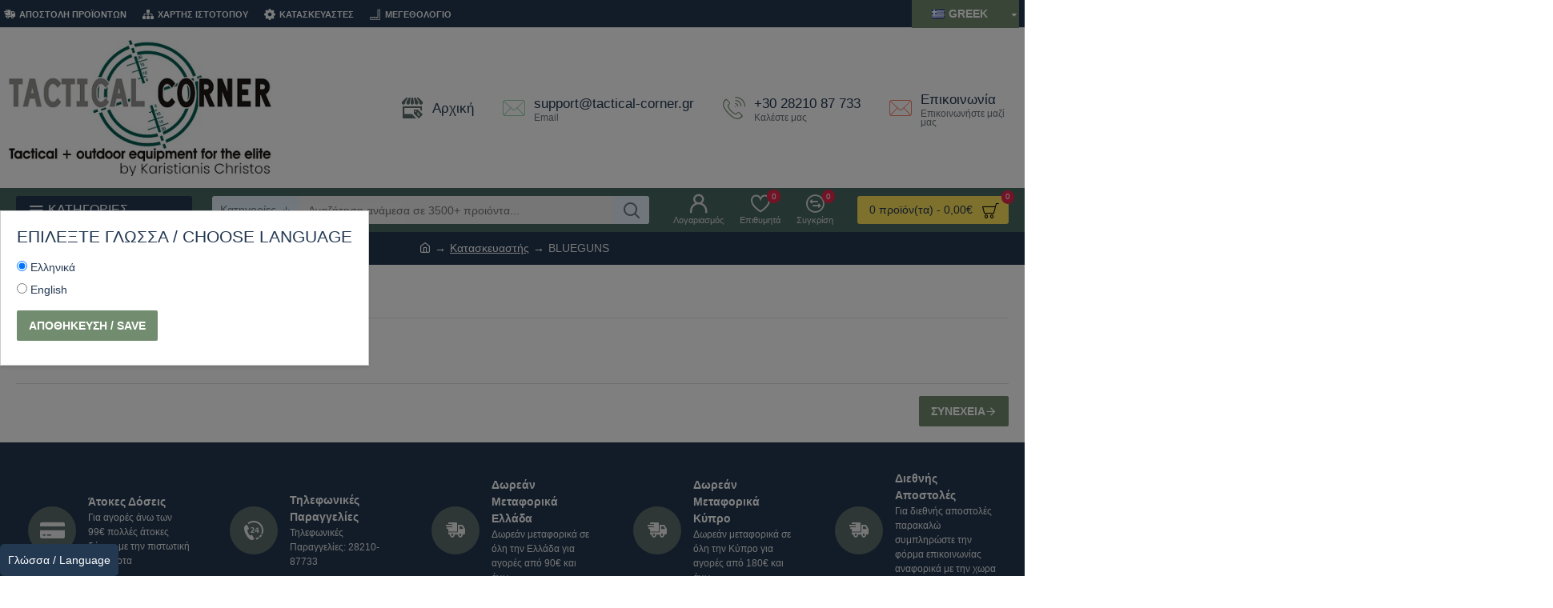

--- FILE ---
content_type: application/javascript
request_url: https://www.tactical-corner.gr/catalog/view/theme/extension_liveopencart/related_options/js/liveopencart.related_options.js?v=1681329329&v=14218c54
body_size: 8932
content:
// LIVEOPENCART: Related Options

(function ($) { $.fn.liveopencart_RelatedOptions = function(p_params){
	
	$this = this;

	var inst = {
		
		was_called: {}, // to control that some specific methods was called (they regiter them there themselves)
		
		each : function(collection, fn){
			for ( var i_item in collection ) {
				if ( !collection.hasOwnProperty(i_item) ) continue;
				if ( fn(collection[i_item], i_item) === false ) {
					return;
				}
			}
		},
		
		isInArray : function(val, arr) {
			return (arr.indexOf(val) != -1);
		},

		getSetting : function(p_setting_name, p_default) {
			
			if ( inst.ro_settings[p_setting_name] || typeof(inst.ro_settings[p_setting_name]) != 'undefined' ) {
				if ( inst.ro_settings[p_setting_name] !== '0' ) {
					return inst.ro_settings[p_setting_name];
				} else {
					return 0;
				}
			} else {
				return p_default;
			}
			
			//if ( typeof(inst.ro_settings[p_setting_name]) != 'undefined' ) {
			//	if ( inst.ro_settings[p_setting_name] !== '0' ) {
			//		return inst.ro_settings[p_setting_name];
			//	} else {
			//		return 0;
			//	}
			//} else {
			//	return p_default;
			//}
			
		},
		
		bind : function(trigger_name, event_function) {
			inst.parentBlock.on(trigger_name, event_function);
		},
		trigger : function(trigger_name, values) {
			inst.getBlockOfOptions().trigger(trigger_name, values);
		},
		
		initSpecFunctions: function(){
			if (inst.theme_methods && inst.theme_methods.spec_fn)  {
				ro_common.proxyObjectMethods(inst.spec_fn, !'debug', inst.theme_methods.spec_fn);
			}
		},
		
		initCommonFunctions: function(){
			if (inst.theme_methods && inst.theme_methods.common_fn)  {
				ro_common.proxyObjectMethods(inst.common_fn, !'debug', inst.theme_methods.common_fn);
			}
		},
		
		initRO : function(ro_init_cnt) {
			
			if ( !inst.ro_data || inst.ro_data == {} || inst.ro_data == [] ) {
				return; // no related options
			}
			
			// add specifically displayed options (quantity input/select per option value)
			inst.getOptionElement('[data-quantity-per-option][data-product-option-id]').each(function(){
				var product_option_id = $(this).attr('data-product-option-id');
				if ( inst.isInArray(product_option_id, inst.ro_product_options) ) {
					inst.input_quantity_per_options.push( product_option_id );
				}
			});
			
			// assign for global variable
			inst.options_step_by_step = inst.getOptionsAsStepsFromHTML();
			
			if ( !inst.options_step_by_step.length && !ro_init_cnt ) {
				// in some themes page options may be not available on this stage, so recall init on document.ready
				$().ready( function() {
					inst.initRO(1);
				});
				return;
			}
			
			
			inst.each(inst.options_step_by_step, function(option_step){ // we need all options, even not visible on this action
				inst.all_values_of_options[option_step] = inst.getAllValuesOfProductOption(option_step);
			});
			
			inst.each(inst.ro_data, function(ro_dt){
				inst.each(ro_dt.ro, function(ro_comb){
					inst.each(ro_dt.options_ids, function(po_id){
						let pov_id = ro_comb.options[po_id];
						if ( pov_id || inst.getSetting('allow_empty')) {
							if ( !inst.all_values_of_options[po_id] ) {
								inst.all_values_of_options[po_id] = [];
							}
							inst.all_values_of_options[po_id].push(pov_id);
						}
					});
				});
			});
		
			inst.getOptionElement('select[name^="'+inst.option_prefix+'"]').change(function(){
				inst.controlAccessToValuesOfAllOptions();
			});
			
			inst.getOptionElement('input[type=radio][name^="'+inst.option_prefix+'"]').change(function(){
				inst.controlAccessToValuesOfAllOptions();
			});
			
			inst.controlAccessToValuesOfAllOptions();
			
			$().ready( function() {
			
				if ( typeof(inst.ros_to_select) != 'undefined' && inst.ros_to_select && inst.ros_to_select.length) {
					let ro_id_last = false;
					if ( !inst.poip_ov ) {
					
						inst.each(inst.ros_to_select, function(ro_id){
							ro_id_last = ro_id;
							inst.setSelectedCombination(ro_id, true); // without limitaions
						});
						if (ro_id_last) {
							inst.setSelectedCombination(ro_id_last); /// with limitations
						}
					}
					
				} else {
			
					inst.setSelectedCombinationByModel(inst.filter_name);
					inst.controlAccessToValuesOfAllOptions();
					
					inst.initialAutoSelect();
					
				}
			
			});
			
			inst.trigger('init_after.ro');
			
		},
		
		getOptionsAsSteps : function() {
			
			let steps = [];
			inst.each(inst.options_step_by_step, function(product_option_id){
				// skip options hidden by pcop
				if ( typeof(pcop_front) != 'undefined' && typeof(pcop_front.getHiddenOptions) == 'function' ) {
					if ( !inst.isInArray(product_option_id, pcop_front.getHiddenOptions()) ) {
						steps.push(product_option_id);
					}
				} else {
					steps.push(product_option_id);
				}
				
			});
			
			return steps;
		},
		
		getQuantityInput : function() {
			return inst.getElement('#input-quantity, input[name="quantity"]');
		},
		
		setOptionValue : function(product_option_id, product_option_value_id) {
			
			var $touched_elems = '';
			if ( inst.getOptionElement('select[name="'+inst.getOptionNameByPOId(product_option_id)+'"]').length > 0) {
				
				$touched_elems = inst.getOptionElement('[name="'+inst.getOptionNameByPOId(product_option_id)+'"]').val(product_option_value_id);
				
			} else if ( inst.getOptionElement('input:radio[name="'+inst.getOptionNameByPOId(product_option_id)+'"]').length > 0) {
				var radio_elems = inst.getOptionElement('input:radio[name="'+inst.getOptionNameByPOId(product_option_id)+'"]');
				radio_elems.prop('checked', false);
				
				if ( product_option_value_id ) {
					var radio_elem = inst.getOptionElement('input:radio[name="'+inst.getOptionNameByPOId(product_option_id)+'"][value='+product_option_value_id+']');
					radio_elem.prop('checked', true);
				}
				
				$touched_elems = radio_elems;
			}
			
			inst.trigger('setOptionValue_after.ro', [product_option_id, product_option_value_id, $touched_elems]);
			
			// Product Option Image PRO compatibility
			if ( typeof(poipExternalOptionChange)=='function' ) {
				poipExternalOptionChange();
			}
			if ( typeof(poip_product)!='undefined' && typeof(poip_product.externalOptionChange) == 'function' ) {
				poip_product.externalOptionChange();
			}
			if ( typeof(poip_common)!='undefined' && typeof(poip_common.externalOptionChangeEvent) == 'function' ) {
				poip_common.externalOptionChangeEvent($touched_elems);
			}
			
		},
		
		getBlockOfOptions : function() {
			return inst.parentBlock;
		},
		
		getOptionElement : function(selector) {
			return inst.getBlockOfOptions().find(selector);
		},
		
		getProductOptionIdFromName : function(name) {
			return name.substr(inst.option_prefix_length+1, name.substr(inst.option_prefix_length+1).indexOf(']') );
		},
		
		getElement : function(selector) {
			return inst.parentBlock.find(selector);
		},
		
		getContainer : function() {
			return inst.parentBlock;
		},
    
		getValuesOfSelectOption : function(param_product_option_id) {
			if ( $.isEmptyObject(inst.all_select_ov) ) {
				inst.getOptionElement('select[name^="'+inst.option_prefix+'["]').each( function (si, sel_elem) {
					var product_option_id = inst.getProductOptionIdFromName(sel_elem.name);
					
					inst.all_select_ov[product_option_id] = [];
					
					$.each(sel_elem.options, function (oi, op_elem) {
						inst.all_select_ov[product_option_id].push(op_elem.value);
					});
					
				} );
			}
			return inst.all_select_ov[param_product_option_id];
		},
		
		getSelectedROCombsByOptions : function(options_values){
			return inst.getROIdsByOptions(options_values, true); // rewrite to getROCombsByOptions ?
		},
		
		getROIdsByOptions : function(options_values, strict) {
			let ro_ids = [];
			let ro_combs = inst.getROCombsByOptions(options_values, strict);
			inst.each(ro_combs, function(ro_comb){
				ro_ids.push(ro_comb.relatedoptions_id);
			});
			return ro_ids;
		},
		
		getCurrentROCombs : function(strict){
			let selected_option_values = inst.getOptionValues([]);
			return inst.getROCombsByOptions(selected_option_values, strict);
		},
		
		getROCombsByOptions : function(options_values, strict) {
			let ro_combs = [];
			inst.each(inst.ro_data, function(ro_dt){
		
				let all_ok;
				inst.each(ro_dt.ro, function(ro_comb){
					
					all_ok = true;
					inst.each(ro_comb.options, function(pov_id, product_option_id){
						
						all_ok = all_ok && ((product_option_id in options_values && options_values[product_option_id]==pov_id) || (!strict && !options_values[product_option_id] ) );
					});
					if (all_ok) ro_combs.push(ro_comb); 
				});
			});
			return ro_combs;
		},
		
		arrayIntersection : function(arr1, arr2) {
			var new_arr = [];
			for (let i in arr1) {
				if ( arr1.hasOwnProperty(i) ) {
					if (inst.isInArray(arr1[i], arr2)) {
						new_arr.push(arr1[i]);
					}
				}
			}
			return new_arr;
		},
		
		arrayCopy : function(arr) {
			
			if (!arr) {
				return [];
			} else {
				return arr.map(function(val){
					if ( Array.isArray(val) ) {
						return inst.arrayCopy(val);
					} else {
						return val;
					}
				});
			}
			
		},
		
		getAllValuesOfProductOption : function(product_option_id) {
			var values = [];
			if ( inst.getOptionElement('select[name="'+inst.getOptionNameByPOId(product_option_id)+'"]').length) {
				var select_options = inst.getValuesOfSelectOption(product_option_id);
				inst.each(select_options, function(select_option){
					if (select_option) {
						values.push(select_option);
					}
				});
			} else if ( inst.getOptionElement('input[type=radio][name="'+inst.getOptionNameByPOId(product_option_id)+'"]').length) {
				inst.getOptionElement('input[type=radio][name="'+inst.getOptionNameByPOId(product_option_id)+'"]').each(function(){
					values.push($(this).val());
				});
			}
			// add specifically displayed options (quantity input/select per option value)
			if ( inst.isInArray(product_option_id, inst.input_quantity_per_options) ) {
				inst.getElement('[name^="quantity_per_option['+product_option_id+']["]').each(function(){
					var product_option_value_id = $(this).attr('data-value');
					if ( product_option_value_id ) {
						values.push(product_option_value_id);
					}
				});	
			}
			return values;
		},
		
		getOptionsWithDirectRelations : function(prodict_option_id) {
		
			if ( inst.linked_options_cache[prodict_option_id] ) {
				return inst.linked_options_cache[prodict_option_id];
			} else {
		
				var linked_options = [];
				inst.each(inst.ro_data, function(ro_dt){
					if ( inst.isInArray(prodict_option_id, ro_dt.options_ids) ) {
						inst.each(ro_dt.options_ids, function(current_option_id){
							if ( current_option_id != prodict_option_id && !inst.isInArray(current_option_id, linked_options) ) {
								linked_options.push(current_option_id);
							}
						});
					}
				});
				inst.linked_options_cache[prodict_option_id] = linked_options;
				return linked_options;
			}
		},
		
		// get available options values
		// option_id - (product_option_id)
		// param_options_values - current options values (selected) - only for related options
		// param_skip_ropv_ids - don't make values addition for this related options combinations
		getAccessibleOptionValues : function(option_id, param_options_values, param_skip_options) {
			
			// make copies od arrays
			let options_values = inst.arrayCopy(param_options_values);
			let skip_options = inst.arrayCopy(param_skip_options);
			skip_options.push(option_id);
			
			let linked_options = inst.getOptionsWithDirectRelations(option_id);
			
			inst.each(linked_options, function(current_option_id){
				if ( options_values[current_option_id] && !options_values[current_option_id].length && current_option_id != option_id) {
					if ( !inst.isInArray(current_option_id, skip_options) ) {
						options_values[current_option_id] = inst.getAccessibleOptionValues(current_option_id, options_values, skip_options);
					}
				}
			});
			
			let common_accessible_values = false;
			
			let possible_current_option_values = inst.arrayCopy(inst.all_values_of_options[option_id]);
			
			
			inst.each(inst.ro_data, function(ro_dt){
			
				if ( !inst.isInArray(option_id, ro_dt.options_ids) ) {
					return;
				}
				
				let accessible_values = [];
				let ro_combs = ro_dt.ro;
				
				let options_for_check = []; // optimization
				inst.each(options_values, function(values, current_po_id){
					if (current_po_id != option_id && values.length && !inst.isInArray(current_po_id, skip_options) && inst.isInArray(current_po_id, ro_dt.options_ids)) {
						options_for_check.push(current_po_id);
					}
				});
				
				if (!options_for_check.length) {
					
					if (ro_dt.options_ids.length == 1) { // combination contains only one option (this option)
						inst.each(ro_combs, function(ro_comb){
							let ro_comb_pov_id = ro_comb.options[option_id];
							if ( ro_comb_pov_id && !inst.isInArray(ro_comb_pov_id, accessible_values) ) {
								accessible_values.push(ro_comb_pov_id);
							}
						});
					} else {
						accessible_values = inst.arrayCopy(possible_current_option_values);
					}
				} else {
					inst.each(ro_combs, function(ro_comb){
						
						let all_ok = true;
						inst.each(options_for_check, function(current_po_id){
							let current_pov_id = ro_comb.options[current_po_id];
							
							if ( !inst.isInArray(current_pov_id, options_values[current_po_id]) || (!inst.getSetting('allow_empty') && typeof(current_pov_id) == 'undefined') ) {
								all_ok = false;
							}
							
							if (!all_ok) {
								return false;
							}
						});
						
						if (all_ok && ( !inst.isInArray(ro_comb.options[option_id], accessible_values) )) {
							
							accessible_values.push(ro_comb.options[option_id]);
							if (possible_current_option_values.length == accessible_values.length) { // optimization
								
								return false;
							}
						}
					});
				}
				
				if (common_accessible_values === false) {
					common_accessible_values = accessible_values;
				} else {
					common_accessible_values = inst.arrayIntersection(common_accessible_values, accessible_values);
				}
			});
			
			return common_accessible_values;
		},
		
		// only for options with values
		// returns array of accessible values
		controlAccessToValuesOfOption : function(param_options_values, option_id) {
			
			var options_values = [];
			inst.each(param_options_values, function(product_option_value_id, product_option_id){
				
				options_values[product_option_id] = [];
				if (product_option_value_id || typeof(product_option_value_id) == 'undefined' ) { // for normally selected value or for not selected options in step-by-step mode
					options_values[product_option_id].push(product_option_value_id);
				}
			});
			var skip_ropv_ids = [];
			var accessible_values = inst.getAccessibleOptionValues(option_id, options_values, skip_ropv_ids);
			
			inst.setAccessibleOptionValues(option_id, accessible_values);
			
			return accessible_values;
		},
		
		toggleOptionElement : function(option_id, toggle_flag) {
			inst.getOptionElement('#input-option'+option_id).parent().toggle(toggle_flag); 
			if ( inst.getOptionElement('#input-option'+option_id).parent().is('div.select') && inst.getOptionElement('#input-option'+option_id).parent().parent().is('div.form-group') ) { // additional compatibility (fastor theme or custom modification)
				inst.getOptionElement('#input-option'+option_id).parent().parent().toggle(toggle_flag);
			}
			inst.getOptionElement('label[for="input-option'+option_id+'"]').toggle(toggle_flag);
		},
		
		optionIsAccessible : function(option_id) {
			if ( inst.getOptionElement('select[name="'+inst.getOptionNameByPOId(option_id)+'"]').length) {
				return inst.getOptionElement('select[name="'+inst.getOptionNameByPOId(option_id)+'"] option[value][value!=""]:not(:disabled)').length ? true : false;
			} else if ( inst.getOptionElement('input[type=radio][name="'+inst.getOptionNameByPOId(option_id)+'"]').length) {
				return inst.getOptionElement('input[type=radio][name="'+inst.getOptionNameByPOId(option_id)+'"]:not(:disabled)').length ? true : false;
			} else if ( inst.getOptionElement('input[name^="quantity_per_option['+option_id+']["]').length) {
				return inst.getOptionElement('input[name^="quantity_per_option['+option_id+']["]:not(:disabled)').length ? true : false;
			}
		},
		
		hideInaccessibleOptionIfNeeded : function(option_id) {
			if (inst.ro_settings && inst.ro_settings.hide_option) {
				inst.toggleOptionElement(option_id, inst.optionIsAccessible(option_id));
			}
		},
		
		getContainerForInputNotRequired: function() {
			let $cont = inst.getElement('#product');
			if ($cont.length) {
				return $cont;
			} else {
				return inst.getContainer();
			}
		},
		
		getElementNotRequired: function() {
			
			if ( !inst.getElement('[name="ro_not_required"]').length ) {
				inst.getContainerForInputNotRequired().append('<input type="hidden" name="ro_not_required" value="">');
			}
			return inst.getElement('[name="ro_not_required"]');
		},
		
		makeInaccessibleOptionsNotRequired : function(option_id) {
			
			if (inst.ro_settings && inst.ro_settings.unavailable_not_required) {
				var current_ids = ( inst.getElementNotRequired().val() || '' ).split(',');
				
				var new_ids = [];
				inst.each(current_ids, function(current_id){
					if (current_id != option_id) {
						new_ids.push(current_id);
					}
				});
				if ( !inst.optionIsAccessible(option_id) ) {
					new_ids.push(option_id);
				}
				inst.getElementNotRequired().val( new_ids.toString());
			}
		},
		
		setAccessibleOptionValues : function(option_id, accessible_values) {
			
			var current_value = ( inst.getOptionElement('input[type=radio][name="'+inst.getOptionNameByPOId(option_id)+'"]:checked').val() || inst.getOptionElement('select[name="'+inst.getOptionNameByPOId(option_id)+'"]').val());
		
			if (!inst.setAccessibleOptionValuesTypeSelect(option_id, accessible_values, current_value) && !inst.setAccessibleOptionValuesTypeRadio(option_id, accessible_values, current_value) && !inst.setAccessibleOptionValuesQPO(option_id, accessible_values)) {
				inst.setAccessibleOptionValuesTypeOthers(option_id, accessible_values, current_value);
			}
			
			inst.hideInaccessibleOptionIfNeeded(option_id);
			inst.makeInaccessibleOptionsNotRequired(option_id);
		},
		
		setAccessibleOptionValuesTypeOthers: function(option_id, accessible_values) {
			// used for comp with themes and mods working with custom HTML option implementations
		},
	
	
		setAccessibleOptionValuesQPO: function(option_id, accessible_values) {
			if ( inst.isInArray(option_id, inst.input_quantity_per_options) ) { // for specifically displayed options (quantity input/select per option value)
				
				inst.getOptionElement('[name^="quantity_per_option['+option_id+']["]').each(function(){
					var $qpo_input = $(this);
					var product_option_value_id = inst.getQPOPOVIdByName( $qpo_input.attr('name') );
					if ( product_option_value_id ) {
						option_value_disabled = ( !inst.isInArray(product_option_value_id, accessible_values) );
						if ( option_value_disabled ) {
							$qpo_input.val('');
						} else if ( $qpo_input.prop('disabled') ) { // re-enable the input - place default values
							$qpo_input.val( $qpo_input.attr('data-default-value' || '0') );
						}
						$qpo_input.prop('disabled', option_value_disabled);
						var $option_value_container = $qpo_input.closest('tr');
						if ( !$option_value_container.length ) {
							$option_value_container = $qpo_input.closest('div');
						}
						if (inst.hide_inaccessible) {
							$option_value_container.toggle(!option_value_disabled);
						} else {
							if ( option_value_disabled ) {
								inst.fadeToForElement($option_value_container, 0.1);
							} else {
								inst.fadeToForElement($option_value_container, 1);
							}
						}
					}
				});
				return true;
			}
		},
		
		setAccessibleOptionValuesTypeRadio: function(option_id, accessible_values, current_value) {
			if ( inst.getOptionElement('input[type=radio][name="'+inst.getOptionNameByPOId(option_id)+'"]').length) {
				
				if (current_value && !inst.isInArray(current_value, accessible_values)) {
				
					var elem_to_uncheck = inst.getOptionElement('input[type=radio][name="'+inst.getOptionNameByPOId(option_id)+'"]:checked');
					
					if ( elem_to_uncheck.length ) {
						inst.setOptionValue(option_id, '');
						//elem_to_uncheck.prop('checked', false);
						inst.accessibility_check_restart_needed = true;
					}
					
					inst.trigger( 'setAccessibleOptionValues_radioUncheck_after.ro', [elem_to_uncheck] );
				}
				
				$radio_options = inst.getOptionElement('input[type=radio][name="'+inst.getOptionNameByPOId(option_id)+'"]');
				$radio_options.each(function(){
					let $radio_option = $(this);
					
					option_value_disabled = (!inst.isInArray($radio_option.val(), accessible_values));
					
					$radio_option.prop('disabled', option_value_disabled); // hidden should be disabled too
					
					if (inst.hide_inaccessible) {
					
						inst.toggleOptionValueRadio($radio_option, option_value_disabled);
						inst.trigger( 'setAccessibleOptionValues_radioToggle_after.ro', [ option_id, $radio_option, option_value_disabled ] );
						
					} else {
						
						if ( typeof(inst.custom_radioEnableDisable) != 'undefined' && inst.custom_radioEnableDisable( $radio_option, option_value_disabled ) ) {
							// do nothing
						} else {
							
							if (option_value_disabled) {
								inst.fadeToOptionRadio($radio_option, 0.1);
							} else {
								inst.fadeToOptionRadio($radio_option, 1);
							}
							
						}
						
						inst.trigger( 'setAccessibleOptionValues_radioEnableDisable_after.ro', [ option_id, $radio_option, option_value_disabled ] );
						
					}
				//}
				});
				return true;
			}
		},
		
		setAccessibleOptionValuesTypeSelect : function(option_id, accessible_values, current_value) {
			
			if ( inst.getOptionElement('select[name="'+inst.getOptionNameByPOId(option_id)+'"]').length) {
				
				if ( current_value && !inst.isInArray(current_value, accessible_values) ) {
					inst.getOptionElement('select[name="'+inst.getOptionNameByPOId(option_id)+'"]').val('');
					inst.accessibility_check_restart_needed = true;
				} else {
					// .find('option').filter(function(){return $(this).prop('selected'); }) for cases when option value selected by external .prop('selected');
					let $so_selected_by_prop = inst.getOptionElement('select[name="'+inst.getOptionNameByPOId(option_id)+'"] option[value!=""]').filter(function(){return $(this).prop('selected'); });
					if (!current_value && $so_selected_by_prop.length ) {
						$so_selected_by_prop.prop('selected', false);
						inst.getOptionElement('select[name="'+inst.getOptionNameByPOId(option_id)+'"]').val('');
						inst.accessibility_check_restart_needed = true;
					}
				}
				
				if (inst.hide_inaccessible) {
				
					let select_options = inst.getValuesOfSelectOption(option_id);
					inst.each(select_options, function(select_option){
						if (select_option) {
							option_value_disabled = ( !inst.isInArray(select_option,accessible_values) );
							// hiding options for IE
							inst.getOptionElement('select[name="'+inst.getOptionNameByPOId(option_id)+'"]').toggleOption(select_option, !option_value_disabled);
							inst.trigger( 'setAccessibleOptionValues_selectToggle_after.ro', [option_id, select_option, option_value_disabled] );
						}
					});
					
				} else {
				
					let select_options = inst.getOptionElement('select[name="'+inst.getOptionNameByPOId(option_id)+'"]')[0].options;
					inst.each(select_options, function(select_option){
						if (select_option.value) {
							option_value_disabled = ( !inst.isInArray(select_option.value,accessible_values) );
							select_option.disabled = option_value_disabled;
							if (option_value_disabled) {
								$(select_option).addClass('ro_option_disabled');
							} else {
								$(select_option).removeClass('ro_option_disabled');
							}
							inst.trigger( 'setAccessibleOptionValues_selectEnableDisable_after.ro', [option_id, select_option.value, option_value_disabled] );
						}
					});
				}
				
				inst.trigger( 'setAccessibleOptionValues_select_after.ro', [option_id, accessible_values] );
				
				return true;
			}
		},
		
		getQPOPOVIdByName: function(name){ // quantity_per_option[..][X]
			return name.split('][')[1].replace(']','');
		},
		
		toggleOptionValueRadio: function($radio, option_value_disabled) {
			
			if ( typeof(inst.custom_radioToggle) != 'undefined' && inst.custom_radioToggle( $radio, option_value_disabled ) ) {
				// do nothing
			} else {
				$radio.parent().parent().toggle(!option_value_disabled);
				$radio.toggle(!option_value_disabled);
			}
			
			// style change for padding change
			if (option_value_disabled) {
				if ($radio.parent().parent().hasClass('radio')) {
					$radio.parent().parent().removeClass('radio');
					$radio.parent().parent().addClass('_radio_ro');
				}
			} else {
				if ($radio.parent().parent().hasClass('_radio_ro')) {
					$radio.parent().parent().removeClass('_radio_ro');
					$radio.parent().parent().addClass('radio');
				}
			}
			
			
		},
		
		getSelectedOptionValue: function(po_id) {
			let $elem = inst.getOptionElement('select[name="'+inst.getOptionNameByPOId(po_id)+'"], input[type=radio][name="'+inst.getOptionNameByPOId(po_id)+'"]:checked');
			if ( $elem.length && $elem.val() ) {
				return $elem.val();
			}
		},
		
		getOptionValues : function() {
			
			var options_values = {};
			
			inst.getOptionElement('select[name^="'+inst.option_prefix+'["], input[type=radio][name^="'+inst.option_prefix+'["]').each(function(){
				option_id = inst.getProductOptionIdFromName( $(this).attr('name') );
				if (inst.isInArray(option_id,inst.ro_product_options)) {
					
					if ( typeof(options_values[option_id]) == 'undefined' ) {
						options_values[option_id] = 0;
					}
					
					if ( $(this).find('option[value]').length ) { // select
						options_values[option_id] = $(this).val();
					} else { // radio
						if ( $(this).is(':checked') ) {
							options_values[option_id] = $(this).val();
						}
					}
					
				}
			});
			
			// add specifically displayed options (quantity input/select per option value)
			inst.each(inst.input_quantity_per_options, function(product_option_id){
				options_values[product_option_id] = 0;
			});
			
			return options_values;
		},
    
		getSelectedRelatedOptions : function(){
			let related_options = inst.getOptionValues();
			let selected_related_options = {};
			inst.each(related_options, function(pov_id, po_id){
				if (pov_id) {
					selected_related_options[po_id] = pov_id;
				}
			});
			return selected_related_options;
		},
		
		setSelectedCombination : function(ro_id, skip_access) {
			
			let options_to_set = {};
			if (inst.ro_data) {
				inst.each(inst.ro_data, function(ro_dt){
					if (ro_dt.ro[ro_id]) {
						
						inst.each(ro_dt.ro[ro_id].options, function(pov_id, po_id){
							options_to_set[po_id] = pov_id;
						});
						
						return false;
					}
				});
			}

			if ( !$.isEmptyObject(options_to_set) ) { // we should set option values in the order of options on the page (to make it working with the step-by-step mode)
				inst.each(inst.getOptionsAsSteps(), function(po_id){
					if ( options_to_set[po_id] ) {
						inst.setOptionValue(po_id, options_to_set[po_id]);
						if ( inst.step_by_step && inst.hide_inaccessible ) { // control access, otherwise next option may do not have values to make selected at all
							inst.controlAccessToValuesOfAllOptions();
						}
					}
				});
			}
		
			// access should be checked also for step by step because there may be selects with removed options
			if ( typeof(skip_access) == 'undefined' || !skip_access || (inst.step_by_step && inst.hide_inaccessible) ) { 
	
				inst.controlAccessToValuesOfAllOptions();
				
				inst.trigger('setSelectedCombination_withAccessControl_after.ro');
				
			}
			
			inst.executeFunctionsFromOtherExtensionsOnOptionChange();
		},
		
		executeFunctionsFromOtherExtensionsOnOptionChange : function() {
			
			// Parent-child options - compatibility
			if ( typeof(pcop_front) != 'undefined' && typeof(pcop_front.checkVisibility) == 'function' ) {
				pcop_front.checkVisibility();
			}
			
			// very old Product Option Image PRO compatibility
			if ( typeof(poipExternalOptionChange)=='function' ) {
				poipExternalOptionChange();
			}
			// old Product Option Image PRO compatibility
			if ( typeof(poip_product)!='undefined' && typeof(poip_product.externalOptionChange) == 'function' ) {
				poip_product.externalOptionChange();
			}
			
			if ( typeof(poip_common)!='undefined' && poip_common && typeof(poip_common.externalOptionChangeEvent) == 'function' ) {
				poip_common.externalOptionChangeEvent( inst.getBlockOfOptions() );
			}
			
			// Live Price OLD
			if ( typeof(liveprice_recalc) == 'function' ) {
				liveprice_recalc(100);
			}
			
			// Live Price NEW
			if ( window.liveopencart && (window.liveopencart.live_price_instances || (window.liveopencart.live_price && window.liveopencart.live_price.instances) ) ) {
				var lp_instances = window.liveopencart.live_price_instances || window.liveopencart.live_price.instances;
				if ( Array.isArray(lp_instances) && lp_instances.length ) {
					inst.each(lp_instances, function(lp_instance){
						lp_instance.updatePrice(100);
					});
				}
			}
			
			$(document).trigger('external_option_change'); // io supported
		},
		
		setSelectedCombinationByModel : function(model) {
			if (model && inst.ro_data) {
				inst.each(inst.ro_data, function(ro_dt){
					inst.each(ro_dt.ro, function(ro_comb, ro_id){
						if (ro_comb.model && ro_comb.model.toLowerCase() == model.toLowerCase()) {
							ro_set_selected_combination(ro_id);
							return true;
						}
					});
				});
			}
			return false;
		},
		
		// for step-by-step way
		getOptionsAsStepsFromHTML : function() {
			var options_steps = [];
			
			inst.getOptionElement('input[name^="'+inst.option_prefix+'["], select[name^="'+inst.option_prefix+'["]').each(function(){
				
			
				let product_option_id = inst.getProductOptionIdFromName( inst.getOptionElement(this).attr('name'));
				
				if (inst.isInArray(product_option_id, inst.ro_product_options)) {
					if (!inst.isInArray(product_option_id, options_steps)) {
						options_steps.push(product_option_id);
					}
				}
				
			});
			
			// add specifically displayed options (quantity input/select per option value)
			inst.each(inst.input_quantity_per_options, function(product_option_id){
				options_steps.push(product_option_id);
			});
			
			return options_steps;
		},
		
		controlAccessToValuesOfAllOptions : function() {
			
			if (!inst.ro_data || !Object.keys(inst.ro_data).length) return;
			
			inst.accessibility_check_restart_needed = false;
			
			if (inst.step_by_step) {
				
				var prev_options_values = {};
				var prev_options = [];
				var option_accessible_values = [];
				var one_prev_value_is_not_set = false;
				
				inst.each(inst.getOptionsAsSteps(), function(option_step_po_id, i){
					
					if (i>0) {
						// if previous option value is selected or if previous option has no available values
						//if (!one_prev_value_is_not_set) {
							// limitaion on previous
							option_accessible_values = inst.controlAccessToValuesOfOption(prev_options_values, option_step_po_id);
							
						//} else {
						//	// disable all
						//	inst.setAccessibleOptionValues(option_step_po_id, []);
						//	option_accessible_values = [];
						//}
					}
					
					
					prev_options.push(inst.getSelectedOptionValue(option_step_po_id));
					prev_options_values[option_step_po_id] = prev_options[prev_options.length-1];
					
					if ((option_accessible_values.length || i==0) && !prev_options[i] ) { // option has available values, but none of them is selected
						one_prev_value_is_not_set = true;
					}
					
					if ( inst.accessibility_check_restart_needed ) {
						inst.controlAccessToValuesOfAllOptions();
						return;
					}
					
				});
			
			} else {
				
				var options_values = inst.getOptionValues();
				var options_keys = Object.keys(options_values);
				
				inst.each(options_keys, function(option_key){
					
					inst.controlAccessToValuesOfOption(options_values, option_key);
					
					if ( inst.accessibility_check_restart_needed ) {
						inst.controlAccessToValuesOfAllOptions();
						return false;
					}
				});
				
			}
			
			inst.controlOutOfStockOptionViewAll();
			
			inst.checkAutoSelect();
			
			inst.trigger('controlAccessToValuesOfAllOptions_after.ro');
			
		},
		
		getMixesAllowZeroSelect: function() {
			if ( typeof(inst.mixed_allow_zero_select) == 'undefined' ) {
				inst.mixed_allow_zero_select = false;
				inst.each(inst.ro_data, function(ro_dt){
					inst.mixed_allow_zero_select = ro_dt.allow_zero_select || inst.mixed_allow_zero_select;
				});
			}
			return inst.mixed_allow_zero_select;
		},
		
		controlOutOfStockOptionViewAll : function() {
			if ( inst.getMixesAllowZeroSelect() && inst.ro_settings.fade_out_of_stock_option_values ) {
				
				let po_ids = inst.getOptionsAsSteps();
				let selected_option_values = inst.getOptionValues([]);
				
				if ( inst.ro_settings.fade_out_of_stock_option_values == 1 ) {
					
					inst.each(po_ids, function(po_id){
						
						inst.controlOutOfStockOptionViewOneOption(po_id, selected_option_values);
						
					});
				} else if ( inst.ro_settings.fade_out_of_stock_option_values == 2 ) {
					if ( po_ids.length ) {
						inst.controlOutOfStockOptionViewOneOption(po_ids[po_ids.length-1], selected_option_values);
					}
				}
			}
		},
		
		controlOutOfStockOptionViewOneOption : function(po_id, selected_option_values) {
			
			if ( inst.getMixesAllowZeroSelect() && inst.ro_settings.fade_out_of_stock_option_values ) {
			
				let current_option_values = $.extend(true, {}, selected_option_values);
				delete current_option_values[po_id];
				
				let ro_combs = inst.getROCombsByOptions(current_option_values);
				let pov_ids_stock = inst.getPOVStockByROCombs(po_id, ro_combs);
				
				let $ov_elements = inst.getOptionElement('select[name="'+inst.getOptionNameByPOId(po_id)+'"]').find('option[value]');
				if ( !$ov_elements.length ) {
					$ov_elements = inst.getOptionElement(':radio[name="'+inst.getOptionNameByPOId(po_id)+'"]');
				}
				
				if ( $ov_elements.length ) {
					$ov_elements.each(function(){
						let $ov_element = $(this);
						
						if ( $ov_element.is(':disabled') ) {
							inst.controlOutOfStockOptionViewOneOptionIsDisabled($ov_element);
						} else {
							let pov_id = $ov_element.val();
							if ( typeof(pov_ids_stock[pov_id]) != 'undefined' ) {
								let pov_stock_data = pov_ids_stock[pov_id];
								if ( pov_stock_data.in_stock ) { // in stock
									inst.controlOutOfStockOptionViewOneOptionIsInStock($ov_element);
								} else {
									inst.controlOutOfStockOptionViewOneOptionIsOutOfStock($ov_element, (pov_ids_stock[pov_id].last_ro_comb ? pov_stock_data.last_ro_comb.stock_status || pov_stock_data.last_ro_comb.product_stock_status : ''));

								}
							}
						}
					});
				}
				

			}
		},
		
		controlOutOfStockOptionViewOneOptionIsDisabled : function($ov_element){
			if ( $ov_element.is('option') ) {
				$ov_element.removeClass('ro_option_faded');
			} else { // radio
				inst.setOriginalTitleForRadio($ov_element);
			}
		},
		
		controlOutOfStockOptionViewOneOptionIsOutOfStock : function($ov_element, title){
			if ( $ov_element.is('option') ) {
				$ov_element.addClass('ro_option_faded');
			} else { // radio
				inst.fadeToOptionRadio($ov_element, 0.3);
				if ( inst.ro_settings.spec_ofs ) {
					if ( title ) {
						inst.appendToTitleForRadio($ov_element, title );
					}
				}
			}
		},
		
		controlOutOfStockOptionViewOneOptionIsInStock : function($ov_element){
			if ( $ov_element.is('option') ) {
				$ov_element.removeClass('ro_option_faded');
			} else { // radio
				inst.fadeToOptionRadio($ov_element, 1);
				if ( inst.ro_settings.spec_ofs ) {
					inst.setOriginalTitleForRadio($ov_element);
				}
			}
		},
		
		getPOVStockByROCombs(po_id_current, ro_combs) {
			let pov_ids_stock = {};
				
			inst.each(ro_combs, function(ro_comb){
				inst.each(ro_comb.options, function(pov_id, po_id){
					if ( po_id == po_id_current ) {
						if ( !pov_ids_stock[pov_id] ) {
							pov_ids_stock[pov_id] = {
								in_stock : false,
								last_ro_comb : '',
							};
						}
						pov_ids_stock[pov_id].in_stock = pov_ids_stock[pov_id].in_stock || ro_comb.in_stock;
						pov_ids_stock[pov_id].last_ro_comb = ro_comb;
					}
				});
			});
			return pov_ids_stock;
		},
		
		fadeToOptionRadio : function($radio, fade_to){
			inst.fadeToForElement($radio.parent(), fade_to);
		},
		fadeToForElement : function($elem, fade_to) {
			$elem.stop().fadeTo('fast', fade_to);
		},
		
		setOriginalTitleForRadio : function($radio){
			let $elem = $radio.parent();
			if ( typeof($elem.attr('data-ro-original-title')) != 'undefined' ) {
				$elem.attr('title', $elem.attr('data-ro-original-title'));
			}
		},
		appendToTitleForRadio : function($radio, title_append) {
			let $elem = $radio.parent();
			if ( typeof($elem.attr('data-ro-original-title')) == 'undefined' ) {
				$elem.attr('data-ro-original-title', $elem.attr('title')||'');
			}
			$elem.attr('title', ($elem.attr('data-ro-original-title')+' '+title_append).trim() );
		},
		
		getOptionNameByPOId: function(po_id) {
			return inst.option_prefix+'['+po_id+']'+inst.option_suffix;
		},
		
		getOptionInputElements: function(po_id, filter=''){
			let name = inst.getOptionNameByPOId(po_id);
			//let name = inst.option_prefix+'['+po_id+']';
			let $elements = inst.getOptionElement('select[name="'+name+'"], :radio[name="'+name+'"]');
			if ( filter ) {
				$elements = $elements.filter(filter);
			}
			return $elements;
		},
		
		getROCombsPrioritized: function(){
			
			if ( !inst.ro_combs_proritized ) {
				let ro_combs = [];
				inst.each(inst.ro_data, function(ro_dt){
					inst.each(ro_dt.ro, function(ro_comb){
						ro_combs.push(ro_comb);
					});
				});
				
				ro_combs.sort(function(a,b){
					let a_defaultselect 		= a.defaultselect ? (parseInt(a.defaultselect) || 0) : 0;
					let a_defaultselectpriority = a.defaultselectpriority ? (parseInt(a.defaultselectpriority) || 0) : 0;
					let b_defaultselect 		= b.defaultselect ? (parseInt(b.defaultselect) || 0) : 0;
					let b_defaultselectpriority = b.defaultselectpriority ? (parseInt(b.defaultselectpriority) || 0) : 0;
					
					if ( a_defaultselect != b_defaultselect ) {
						return b_defaultselect - a_defaultselect; // enabled (1) /not enabled (0) - reversed order
					} else if ( a_defaultselect != 0 ) { // both equal and default enabled
						return a_defaultselectpriority - b_defaultselectpriority; // prorities - direct order
					}
					return 0;
				});
				
				inst.ro_combs_proritized = ro_combs;
			}
			return inst.ro_combs_proritized;
		},
		
		getROCombsCurrentPrioritized: function() {
			let ro_combs_current = inst.getCurrentROCombs();
			let ro_combs_current_prioritized = [];
			inst.each(inst.getROCombsPrioritized(), function(ro_comb){
				if ( inst.isInArray(ro_comb, ro_combs_current) ) {
					ro_combs_current_prioritized.push(ro_comb);
				}
			});
			return ro_combs_current_prioritized;
		},
		
		getPrefferedAvailableOptionValue: function(product_option_id, values_available) {
			let value = false;
			let ro_combs_current_prioritized = inst.getROCombsCurrentPrioritized();
			inst.each(ro_combs_current_prioritized, function(ro_comb){
				if (ro_comb.options[product_option_id]) {
					let value_pos = $.inArray(ro_comb.options[product_option_id], values_available);
					if ( value_pos != -1 ) {
						value = values_available[value_pos];
						return false;
					}
				}
			});
			return value;
		},
		
		getValuesOfPassedElements: function($elements) {
			return $elements.map(function(){ return $(this).val(); }).get();
		},
		
		// autoselection for last available option value & first available always
		checkAutoSelect : function() {
		
			if (inst.auto_select_last || inst.auto_select_first_always) {
				
				inst.each(inst.getOptionsAsSteps(), function(product_option_id){
					
					if ( inst.getOptionElement('select[name="'+inst.getOptionNameByPOId(product_option_id)+'"]').length ) {
						
						var $options_elems = inst.getOptionElement('select[name="'+inst.getOptionNameByPOId(product_option_id)+'"]').find('option[value][value!=""]:not(:disabled)');
						
						if ( inst.auto_select_last && $options_elems.length == 1 && !$($options_elems[0]).is(':selected')	|| ( inst.auto_select_first_always && $options_elems.length && !$options_elems.filter(':selected').length ) ) {
							
							let values_available = inst.getValuesOfPassedElements($options_elems);
							
							let product_option_value_id = 0;
							if ( inst.getSetting('select_first') == 3 ) {
								product_option_value_id = inst.getPrefferedAvailableOptionValue(product_option_id, values_available);
							}
							if ( !product_option_value_id ) {
								product_option_value_id = $($options_elems[0]).val();
							}
							inst.setOptionValue(product_option_id, product_option_value_id);
							$($options_elems[0]).parent().change();
							return false;
						}
						
					} else if ( inst.getOptionElement('input:radio[name="'+inst.getOptionNameByPOId(product_option_id)+'"]').length ) {
					
						var $radio_elems = inst.getOptionElement('input:radio[name="'+inst.getOptionNameByPOId(product_option_id)+'"]:not(:disabled)');
						
						if ( inst.auto_select_last && $radio_elems.length == 1 && !$($radio_elems[0]).is(':checked') || ( inst.auto_select_first_always && $radio_elems.length && !$radio_elems.filter(':checked').length ) ) {
							
							let values_available = inst.getValuesOfPassedElements($radio_elems);
							let product_option_value_id = 0;
							if ( inst.getSetting('select_first') == 3 ) {
								product_option_value_id = inst.getPrefferedAvailableOptionValue(product_option_id, values_available);
							}
							if ( !product_option_value_id ) {
								product_option_value_id = $($radio_elems[0]).val();
							}
							//let product_option_value_id = $($radio_elems[0]).val();
							
							inst.setOptionValue(product_option_id, product_option_value_id);
							
							$($radio_elems[0]).change();
							return false;
							
						}
					}
				});
				
			} else if ( inst.getSetting('select_first') == 4 && !inst.was_called.checkAutoSelect ) { // select only the first value of the first option
				let option_steps = inst.getOptionsAsSteps();
				if ( option_steps.length ) {
					let product_option_id = option_steps[0];
					let $option_element = inst.getOptionInputElements(product_option_id).first();
					if ( $option_element.length ) {
						let pov_id = false;
						if ( $option_element.is('select') ) {
							if ( !$option_element.val() ) {
								pov_id = $option_element.find('option[value][value!=""]:not(:disabled):first').val();
							}
						} else { // radio
							if ( !inst.getOptionInputElements(product_option_id, ':checked').length ) {
								pov_id = $option_element.val();
							}
						}
						if ( pov_id !== false ) {
							
							inst.setOptionValue(product_option_id, pov_id);
							$option_element.change();
							$().ready(function(){
								$option_element.change();
							});
							
						}
					}
					
				}
			}
			
			inst.was_called.checkAutoSelect = true;
		},
		
		// autorelection for first values (initial)
		initialAutoSelect : function() {
			
			if (inst.ro_settings && inst.ro_settings.select_first && inst.ro_settings.select_first == 1) {
				inst.each(inst.getOptionsAsSteps(), function(product_option_id){
						
					if ( inst.getOptionElement('select[name="'+inst.getOptionNameByPOId(product_option_id)+'"]').length ) {
						
						let elem = inst.getOptionElement('select[name="'+inst.getOptionNameByPOId(product_option_id)+'"]');
						if ( !elem.val() ) {
						
							let elem_option = elem.find('option[value][value!=""]:not(:disabled)');
							if (elem_option.length) {
							
								inst.setOptionValue(product_option_id, elem_option.val() );
							
								elem.change();
							}
							
						}
						
					} else if ( inst.getOptionElement('input:radio[name="'+inst.getOptionNameByPOId(product_option_id)+'"]').length ) {
						
						if ( !inst.getOptionElement('input:radio[name="'+inst.getOptionNameByPOId(product_option_id)+'"]:checked').length ) {
							let elem = inst.getOptionElement('input:radio[name="'+inst.getOptionNameByPOId(product_option_id)+'"]:not(:disabled):first');
							if (elem.length) {
								
								inst.setOptionValue(product_option_id, elem.attr('value') );
								
								elem.change();
								
							}
						}
					}
				
				
				});
			}
		},
		
		
	};
	
	if ( p_params.key_of_getROProductThemeMethods && window[p_params.key_of_getROProductThemeMethods] ) { // params - higher priority
		inst.theme_methods = window[p_params.key_of_getROProductThemeMethods](inst);
		let debug = false;
		ro_common.proxyObjectMethods(inst, debug, inst.theme_methods);
	} else if ( typeof(getROProductThemeMethods) == 'function' ) {
		inst.theme_methods = getROProductThemeMethods(inst);
		let debug = false;
		ro_common.proxyObjectMethods(inst, debug, inst.theme_methods);
	}

	
	inst.parentBlock = this;
	
	var params = $.extend( {
		'ro_settings' 	: {},
		'ro_texts'			: {},
		'ro_data' 			: false,
		'ro_theme_name' : '',
		'ros_to_select' : '',
		'poip_ov' 			: '',
		'filter_name'		: '',
		'product_id'		: 0,
	}, p_params);
	inst.ro_settings 		= params.ro_settings;
	inst.ro_theme_name 		= params.ro_theme_name;
	inst.ro_texts 			= params.ro_texts;
	inst.ro_data 			= params.ro_data;
	inst.ros_to_select 		= params.ros_to_select;
	inst.poip_ov 			= params.poip_ov;
	inst.filter_name 		= params.filter_name;
	inst.product_id 		= params.product_id;
	inst.first_stock_control_only_on_add_to_cart = params.first_stock_control_only_on_add_to_cart || false;
	
	// settings
	inst.hide_inaccessible 	= inst.getSetting('hide_inaccessible');
	inst.step_by_step 		= inst.getSetting('step_by_step');
	
	inst.auto_select_last 	= inst.getSetting('select_first') == 2;
	inst.auto_select_first_always = inst.getSetting('select_first') == 3;
	
	inst.option_prefix = params.option_prefix || 'option';
	if ( !$('[name^="option["]').length ) {
		if ( $('[name^="option_oc["]').length ) { // mijoshop
			inst.option_prefix = "option_oc";
		}
	}
	inst.option_prefix_length = inst.option_prefix.length;
	
	inst.option_suffix = params.option_suffix || '';
	
	// data
	inst.ro_product_options = [];
	if ( inst.ro_data ) {
		inst.each(inst.ro_data, function(ro_dt){
			var option_ids = ro_dt.options_ids;
			inst.each(option_ids, function(product_option_id){
				if ( !inst.isInArray(product_option_id, inst.ro_product_options) ) {
					inst.ro_product_options.push(product_option_id);
				}
			});
		});
	}
	//var ro_exists = false;
	
	// variables 
	inst.linked_options_cache = {}; // cache
	inst.all_select_ov = {}; // selects cache
	inst.input_quantity_per_options = [];
	inst.ro_stock_control_last_call = '';
	inst.options_types = [];
	inst.options_step_by_step = [];
	inst.all_values_of_options = [];
		
	//inst.initRO(); // init should be started from outside, after assigning all additional functions/triggers
	
	$this.data('liveopencart_relatedOptions', inst);
	
	if ( !window.liveopencart ) {
		window.liveopencart = {};
	}
	if ( !window.liveopencart.related_options_instances ) {
		window.liveopencart.related_options_instances = [];
	}
	window.liveopencart.related_options_instances.push(inst);
	
	return inst;

}; })(jQuery);

